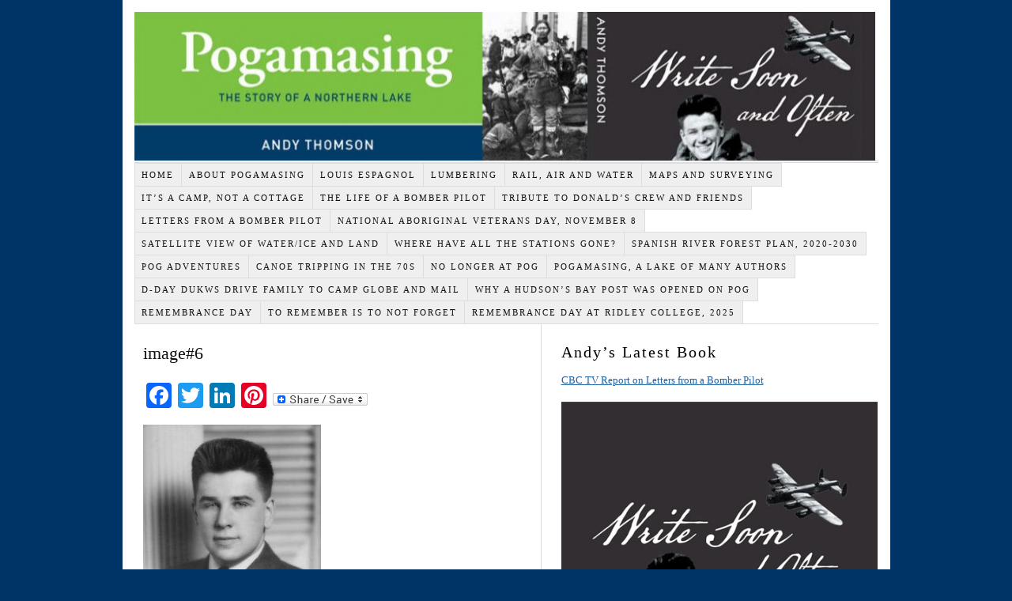

--- FILE ---
content_type: text/html; charset=UTF-8
request_url: https://andythomsonbooks.ca/two-uncles-two-heroes/image6-2/
body_size: 13219
content:
<!DOCTYPE html PUBLIC "-//W3C//DTD XHTML 1.0 Strict//EN" "http://www.w3.org/TR/xhtml1/DTD/xhtml1-strict.dtd">
<html xmlns="http://www.w3.org/1999/xhtml" lang="en-CA">
<head profile="http://gmpg.org/xfn/11">
<meta http-equiv="Content-Type" content="text/html; charset=UTF-8" />
<title>image#6 - Life of a Bomber Pilot — Life of a Bomber Pilot</title>
<meta name="robots" content="noodp, noydir" />
<meta name="description" content="" />
<link rel="stylesheet" href="https://andythomsonbooks.ca/wp-content/themes/thesis_189_v2/custom/layout.css" type="text/css" media="screen, projection" />
<!--[if lte IE 8]><link rel="stylesheet" href="https://andythomsonbooks.ca/wp-content/themes/thesis_189_v2/lib/css/ie.css" type="text/css" media="screen, projection" /><![endif]-->
<link rel="stylesheet" href="https://andythomsonbooks.ca/wp-content/themes/thesis_189_v2/custom/custom.css" type="text/css" media="screen, projection" />
<link rel="canonical" href="https://andythomsonbooks.ca/two-uncles-two-heroes/image6-2/" />
<link rel="alternate" type="application/rss+xml" title="Life of a Bomber Pilot RSS Feed" href="https://andythomsonbooks.ca/feed/" />
<link rel="pingback" href="https://andythomsonbooks.ca/xmlrpc.php" />
<link rel="EditURI" type="application/rsd+xml" title="RSD" href="https://andythomsonbooks.ca/xmlrpc.php?rsd" />
<meta name="msvalidate.01" content="F53699CA71918B58408B9547BC3CEE4B" />
<meta name="google-site-verification" content="5k6KkTxSlWrHmWxe8iSPuHA925LbBCtMNN0dodawGdc" />
<meta name='robots' content='index, follow, max-image-preview:large, max-snippet:-1, max-video-preview:-1' />
	<style>img:is([sizes="auto" i], [sizes^="auto," i]) { contain-intrinsic-size: 3000px 1500px }</style>
	
	<!-- This site is optimized with the Yoast SEO plugin v26.7 - https://yoast.com/wordpress/plugins/seo/ -->
	<link rel="canonical" href="https://andythomsonbooks.ca/two-uncles-two-heroes/image6-2/" />
	<meta property="og:locale" content="en_US" />
	<meta property="og:type" content="article" />
	<meta property="og:title" content="image#6 - Life of a Bomber Pilot" />
	<meta property="og:url" content="https://andythomsonbooks.ca/two-uncles-two-heroes/image6-2/" />
	<meta property="og:site_name" content="Life of a Bomber Pilot" />
	<meta property="og:image" content="https://andythomsonbooks.ca/two-uncles-two-heroes/image6-2" />
	<meta property="og:image:width" content="2092" />
	<meta property="og:image:height" content="2791" />
	<meta property="og:image:type" content="image/jpeg" />
	<meta name="twitter:card" content="summary_large_image" />
	<script type="application/ld+json" class="yoast-schema-graph">{"@context":"https://schema.org","@graph":[{"@type":"WebPage","@id":"https://andythomsonbooks.ca/two-uncles-two-heroes/image6-2/","url":"https://andythomsonbooks.ca/two-uncles-two-heroes/image6-2/","name":"image#6 - Life of a Bomber Pilot","isPartOf":{"@id":"https://andythomsonbooks.ca/#website"},"primaryImageOfPage":{"@id":"https://andythomsonbooks.ca/two-uncles-two-heroes/image6-2/#primaryimage"},"image":{"@id":"https://andythomsonbooks.ca/two-uncles-two-heroes/image6-2/#primaryimage"},"thumbnailUrl":"https://andythomsonbooks.ca/wp-content/uploads/2019/05/image6-1.jpg","datePublished":"2019-05-18T16:58:02+00:00","breadcrumb":{"@id":"https://andythomsonbooks.ca/two-uncles-two-heroes/image6-2/#breadcrumb"},"inLanguage":"en-CA","potentialAction":[{"@type":"ReadAction","target":["https://andythomsonbooks.ca/two-uncles-two-heroes/image6-2/"]}]},{"@type":"ImageObject","inLanguage":"en-CA","@id":"https://andythomsonbooks.ca/two-uncles-two-heroes/image6-2/#primaryimage","url":"https://andythomsonbooks.ca/wp-content/uploads/2019/05/image6-1.jpg","contentUrl":"https://andythomsonbooks.ca/wp-content/uploads/2019/05/image6-1.jpg","width":2092,"height":2791},{"@type":"BreadcrumbList","@id":"https://andythomsonbooks.ca/two-uncles-two-heroes/image6-2/#breadcrumb","itemListElement":[{"@type":"ListItem","position":1,"name":"Home","item":"https://andythomsonbooks.ca/"},{"@type":"ListItem","position":2,"name":"Two Uncles: Two Heroes","item":"https://andythomsonbooks.ca/two-uncles-two-heroes/"},{"@type":"ListItem","position":3,"name":"image#6"}]},{"@type":"WebSite","@id":"https://andythomsonbooks.ca/#website","url":"https://andythomsonbooks.ca/","name":"Life of a Bomber Pilot","description":"WW II Lancaster Pilot","potentialAction":[{"@type":"SearchAction","target":{"@type":"EntryPoint","urlTemplate":"https://andythomsonbooks.ca/?s={search_term_string}"},"query-input":{"@type":"PropertyValueSpecification","valueRequired":true,"valueName":"search_term_string"}}],"inLanguage":"en-CA"}]}</script>
	<!-- / Yoast SEO plugin. -->


<link rel='dns-prefetch' href='//static.addtoany.com' />
<link rel="alternate" type="application/rss+xml" title="Life of a Bomber Pilot &raquo; image#6 Comments Feed" href="https://andythomsonbooks.ca/two-uncles-two-heroes/image6-2/feed/" />
<script type="text/javascript">
/* <![CDATA[ */
window._wpemojiSettings = {"baseUrl":"https:\/\/s.w.org\/images\/core\/emoji\/16.0.1\/72x72\/","ext":".png","svgUrl":"https:\/\/s.w.org\/images\/core\/emoji\/16.0.1\/svg\/","svgExt":".svg","source":{"concatemoji":"https:\/\/andythomsonbooks.ca\/wp-includes\/js\/wp-emoji-release.min.js?ver=6.8.3"}};
/*! This file is auto-generated */
!function(s,n){var o,i,e;function c(e){try{var t={supportTests:e,timestamp:(new Date).valueOf()};sessionStorage.setItem(o,JSON.stringify(t))}catch(e){}}function p(e,t,n){e.clearRect(0,0,e.canvas.width,e.canvas.height),e.fillText(t,0,0);var t=new Uint32Array(e.getImageData(0,0,e.canvas.width,e.canvas.height).data),a=(e.clearRect(0,0,e.canvas.width,e.canvas.height),e.fillText(n,0,0),new Uint32Array(e.getImageData(0,0,e.canvas.width,e.canvas.height).data));return t.every(function(e,t){return e===a[t]})}function u(e,t){e.clearRect(0,0,e.canvas.width,e.canvas.height),e.fillText(t,0,0);for(var n=e.getImageData(16,16,1,1),a=0;a<n.data.length;a++)if(0!==n.data[a])return!1;return!0}function f(e,t,n,a){switch(t){case"flag":return n(e,"\ud83c\udff3\ufe0f\u200d\u26a7\ufe0f","\ud83c\udff3\ufe0f\u200b\u26a7\ufe0f")?!1:!n(e,"\ud83c\udde8\ud83c\uddf6","\ud83c\udde8\u200b\ud83c\uddf6")&&!n(e,"\ud83c\udff4\udb40\udc67\udb40\udc62\udb40\udc65\udb40\udc6e\udb40\udc67\udb40\udc7f","\ud83c\udff4\u200b\udb40\udc67\u200b\udb40\udc62\u200b\udb40\udc65\u200b\udb40\udc6e\u200b\udb40\udc67\u200b\udb40\udc7f");case"emoji":return!a(e,"\ud83e\udedf")}return!1}function g(e,t,n,a){var r="undefined"!=typeof WorkerGlobalScope&&self instanceof WorkerGlobalScope?new OffscreenCanvas(300,150):s.createElement("canvas"),o=r.getContext("2d",{willReadFrequently:!0}),i=(o.textBaseline="top",o.font="600 32px Arial",{});return e.forEach(function(e){i[e]=t(o,e,n,a)}),i}function t(e){var t=s.createElement("script");t.src=e,t.defer=!0,s.head.appendChild(t)}"undefined"!=typeof Promise&&(o="wpEmojiSettingsSupports",i=["flag","emoji"],n.supports={everything:!0,everythingExceptFlag:!0},e=new Promise(function(e){s.addEventListener("DOMContentLoaded",e,{once:!0})}),new Promise(function(t){var n=function(){try{var e=JSON.parse(sessionStorage.getItem(o));if("object"==typeof e&&"number"==typeof e.timestamp&&(new Date).valueOf()<e.timestamp+604800&&"object"==typeof e.supportTests)return e.supportTests}catch(e){}return null}();if(!n){if("undefined"!=typeof Worker&&"undefined"!=typeof OffscreenCanvas&&"undefined"!=typeof URL&&URL.createObjectURL&&"undefined"!=typeof Blob)try{var e="postMessage("+g.toString()+"("+[JSON.stringify(i),f.toString(),p.toString(),u.toString()].join(",")+"));",a=new Blob([e],{type:"text/javascript"}),r=new Worker(URL.createObjectURL(a),{name:"wpTestEmojiSupports"});return void(r.onmessage=function(e){c(n=e.data),r.terminate(),t(n)})}catch(e){}c(n=g(i,f,p,u))}t(n)}).then(function(e){for(var t in e)n.supports[t]=e[t],n.supports.everything=n.supports.everything&&n.supports[t],"flag"!==t&&(n.supports.everythingExceptFlag=n.supports.everythingExceptFlag&&n.supports[t]);n.supports.everythingExceptFlag=n.supports.everythingExceptFlag&&!n.supports.flag,n.DOMReady=!1,n.readyCallback=function(){n.DOMReady=!0}}).then(function(){return e}).then(function(){var e;n.supports.everything||(n.readyCallback(),(e=n.source||{}).concatemoji?t(e.concatemoji):e.wpemoji&&e.twemoji&&(t(e.twemoji),t(e.wpemoji)))}))}((window,document),window._wpemojiSettings);
/* ]]> */
</script>
<style id='wp-emoji-styles-inline-css' type='text/css'>

	img.wp-smiley, img.emoji {
		display: inline !important;
		border: none !important;
		box-shadow: none !important;
		height: 1em !important;
		width: 1em !important;
		margin: 0 0.07em !important;
		vertical-align: -0.1em !important;
		background: none !important;
		padding: 0 !important;
	}
</style>
<link rel='stylesheet' id='wp-block-library-css' href='https://andythomsonbooks.ca/wp-includes/css/dist/block-library/style.min.css?ver=6.8.3' type='text/css' media='all' />
<style id='classic-theme-styles-inline-css' type='text/css'>
/*! This file is auto-generated */
.wp-block-button__link{color:#fff;background-color:#32373c;border-radius:9999px;box-shadow:none;text-decoration:none;padding:calc(.667em + 2px) calc(1.333em + 2px);font-size:1.125em}.wp-block-file__button{background:#32373c;color:#fff;text-decoration:none}
</style>
<style id='global-styles-inline-css' type='text/css'>
:root{--wp--preset--aspect-ratio--square: 1;--wp--preset--aspect-ratio--4-3: 4/3;--wp--preset--aspect-ratio--3-4: 3/4;--wp--preset--aspect-ratio--3-2: 3/2;--wp--preset--aspect-ratio--2-3: 2/3;--wp--preset--aspect-ratio--16-9: 16/9;--wp--preset--aspect-ratio--9-16: 9/16;--wp--preset--color--black: #000000;--wp--preset--color--cyan-bluish-gray: #abb8c3;--wp--preset--color--white: #ffffff;--wp--preset--color--pale-pink: #f78da7;--wp--preset--color--vivid-red: #cf2e2e;--wp--preset--color--luminous-vivid-orange: #ff6900;--wp--preset--color--luminous-vivid-amber: #fcb900;--wp--preset--color--light-green-cyan: #7bdcb5;--wp--preset--color--vivid-green-cyan: #00d084;--wp--preset--color--pale-cyan-blue: #8ed1fc;--wp--preset--color--vivid-cyan-blue: #0693e3;--wp--preset--color--vivid-purple: #9b51e0;--wp--preset--gradient--vivid-cyan-blue-to-vivid-purple: linear-gradient(135deg,rgba(6,147,227,1) 0%,rgb(155,81,224) 100%);--wp--preset--gradient--light-green-cyan-to-vivid-green-cyan: linear-gradient(135deg,rgb(122,220,180) 0%,rgb(0,208,130) 100%);--wp--preset--gradient--luminous-vivid-amber-to-luminous-vivid-orange: linear-gradient(135deg,rgba(252,185,0,1) 0%,rgba(255,105,0,1) 100%);--wp--preset--gradient--luminous-vivid-orange-to-vivid-red: linear-gradient(135deg,rgba(255,105,0,1) 0%,rgb(207,46,46) 100%);--wp--preset--gradient--very-light-gray-to-cyan-bluish-gray: linear-gradient(135deg,rgb(238,238,238) 0%,rgb(169,184,195) 100%);--wp--preset--gradient--cool-to-warm-spectrum: linear-gradient(135deg,rgb(74,234,220) 0%,rgb(151,120,209) 20%,rgb(207,42,186) 40%,rgb(238,44,130) 60%,rgb(251,105,98) 80%,rgb(254,248,76) 100%);--wp--preset--gradient--blush-light-purple: linear-gradient(135deg,rgb(255,206,236) 0%,rgb(152,150,240) 100%);--wp--preset--gradient--blush-bordeaux: linear-gradient(135deg,rgb(254,205,165) 0%,rgb(254,45,45) 50%,rgb(107,0,62) 100%);--wp--preset--gradient--luminous-dusk: linear-gradient(135deg,rgb(255,203,112) 0%,rgb(199,81,192) 50%,rgb(65,88,208) 100%);--wp--preset--gradient--pale-ocean: linear-gradient(135deg,rgb(255,245,203) 0%,rgb(182,227,212) 50%,rgb(51,167,181) 100%);--wp--preset--gradient--electric-grass: linear-gradient(135deg,rgb(202,248,128) 0%,rgb(113,206,126) 100%);--wp--preset--gradient--midnight: linear-gradient(135deg,rgb(2,3,129) 0%,rgb(40,116,252) 100%);--wp--preset--font-size--small: 13px;--wp--preset--font-size--medium: 20px;--wp--preset--font-size--large: 36px;--wp--preset--font-size--x-large: 42px;--wp--preset--spacing--20: 0.44rem;--wp--preset--spacing--30: 0.67rem;--wp--preset--spacing--40: 1rem;--wp--preset--spacing--50: 1.5rem;--wp--preset--spacing--60: 2.25rem;--wp--preset--spacing--70: 3.38rem;--wp--preset--spacing--80: 5.06rem;--wp--preset--shadow--natural: 6px 6px 9px rgba(0, 0, 0, 0.2);--wp--preset--shadow--deep: 12px 12px 50px rgba(0, 0, 0, 0.4);--wp--preset--shadow--sharp: 6px 6px 0px rgba(0, 0, 0, 0.2);--wp--preset--shadow--outlined: 6px 6px 0px -3px rgba(255, 255, 255, 1), 6px 6px rgba(0, 0, 0, 1);--wp--preset--shadow--crisp: 6px 6px 0px rgba(0, 0, 0, 1);}:where(.is-layout-flex){gap: 0.5em;}:where(.is-layout-grid){gap: 0.5em;}body .is-layout-flex{display: flex;}.is-layout-flex{flex-wrap: wrap;align-items: center;}.is-layout-flex > :is(*, div){margin: 0;}body .is-layout-grid{display: grid;}.is-layout-grid > :is(*, div){margin: 0;}:where(.wp-block-columns.is-layout-flex){gap: 2em;}:where(.wp-block-columns.is-layout-grid){gap: 2em;}:where(.wp-block-post-template.is-layout-flex){gap: 1.25em;}:where(.wp-block-post-template.is-layout-grid){gap: 1.25em;}.has-black-color{color: var(--wp--preset--color--black) !important;}.has-cyan-bluish-gray-color{color: var(--wp--preset--color--cyan-bluish-gray) !important;}.has-white-color{color: var(--wp--preset--color--white) !important;}.has-pale-pink-color{color: var(--wp--preset--color--pale-pink) !important;}.has-vivid-red-color{color: var(--wp--preset--color--vivid-red) !important;}.has-luminous-vivid-orange-color{color: var(--wp--preset--color--luminous-vivid-orange) !important;}.has-luminous-vivid-amber-color{color: var(--wp--preset--color--luminous-vivid-amber) !important;}.has-light-green-cyan-color{color: var(--wp--preset--color--light-green-cyan) !important;}.has-vivid-green-cyan-color{color: var(--wp--preset--color--vivid-green-cyan) !important;}.has-pale-cyan-blue-color{color: var(--wp--preset--color--pale-cyan-blue) !important;}.has-vivid-cyan-blue-color{color: var(--wp--preset--color--vivid-cyan-blue) !important;}.has-vivid-purple-color{color: var(--wp--preset--color--vivid-purple) !important;}.has-black-background-color{background-color: var(--wp--preset--color--black) !important;}.has-cyan-bluish-gray-background-color{background-color: var(--wp--preset--color--cyan-bluish-gray) !important;}.has-white-background-color{background-color: var(--wp--preset--color--white) !important;}.has-pale-pink-background-color{background-color: var(--wp--preset--color--pale-pink) !important;}.has-vivid-red-background-color{background-color: var(--wp--preset--color--vivid-red) !important;}.has-luminous-vivid-orange-background-color{background-color: var(--wp--preset--color--luminous-vivid-orange) !important;}.has-luminous-vivid-amber-background-color{background-color: var(--wp--preset--color--luminous-vivid-amber) !important;}.has-light-green-cyan-background-color{background-color: var(--wp--preset--color--light-green-cyan) !important;}.has-vivid-green-cyan-background-color{background-color: var(--wp--preset--color--vivid-green-cyan) !important;}.has-pale-cyan-blue-background-color{background-color: var(--wp--preset--color--pale-cyan-blue) !important;}.has-vivid-cyan-blue-background-color{background-color: var(--wp--preset--color--vivid-cyan-blue) !important;}.has-vivid-purple-background-color{background-color: var(--wp--preset--color--vivid-purple) !important;}.has-black-border-color{border-color: var(--wp--preset--color--black) !important;}.has-cyan-bluish-gray-border-color{border-color: var(--wp--preset--color--cyan-bluish-gray) !important;}.has-white-border-color{border-color: var(--wp--preset--color--white) !important;}.has-pale-pink-border-color{border-color: var(--wp--preset--color--pale-pink) !important;}.has-vivid-red-border-color{border-color: var(--wp--preset--color--vivid-red) !important;}.has-luminous-vivid-orange-border-color{border-color: var(--wp--preset--color--luminous-vivid-orange) !important;}.has-luminous-vivid-amber-border-color{border-color: var(--wp--preset--color--luminous-vivid-amber) !important;}.has-light-green-cyan-border-color{border-color: var(--wp--preset--color--light-green-cyan) !important;}.has-vivid-green-cyan-border-color{border-color: var(--wp--preset--color--vivid-green-cyan) !important;}.has-pale-cyan-blue-border-color{border-color: var(--wp--preset--color--pale-cyan-blue) !important;}.has-vivid-cyan-blue-border-color{border-color: var(--wp--preset--color--vivid-cyan-blue) !important;}.has-vivid-purple-border-color{border-color: var(--wp--preset--color--vivid-purple) !important;}.has-vivid-cyan-blue-to-vivid-purple-gradient-background{background: var(--wp--preset--gradient--vivid-cyan-blue-to-vivid-purple) !important;}.has-light-green-cyan-to-vivid-green-cyan-gradient-background{background: var(--wp--preset--gradient--light-green-cyan-to-vivid-green-cyan) !important;}.has-luminous-vivid-amber-to-luminous-vivid-orange-gradient-background{background: var(--wp--preset--gradient--luminous-vivid-amber-to-luminous-vivid-orange) !important;}.has-luminous-vivid-orange-to-vivid-red-gradient-background{background: var(--wp--preset--gradient--luminous-vivid-orange-to-vivid-red) !important;}.has-very-light-gray-to-cyan-bluish-gray-gradient-background{background: var(--wp--preset--gradient--very-light-gray-to-cyan-bluish-gray) !important;}.has-cool-to-warm-spectrum-gradient-background{background: var(--wp--preset--gradient--cool-to-warm-spectrum) !important;}.has-blush-light-purple-gradient-background{background: var(--wp--preset--gradient--blush-light-purple) !important;}.has-blush-bordeaux-gradient-background{background: var(--wp--preset--gradient--blush-bordeaux) !important;}.has-luminous-dusk-gradient-background{background: var(--wp--preset--gradient--luminous-dusk) !important;}.has-pale-ocean-gradient-background{background: var(--wp--preset--gradient--pale-ocean) !important;}.has-electric-grass-gradient-background{background: var(--wp--preset--gradient--electric-grass) !important;}.has-midnight-gradient-background{background: var(--wp--preset--gradient--midnight) !important;}.has-small-font-size{font-size: var(--wp--preset--font-size--small) !important;}.has-medium-font-size{font-size: var(--wp--preset--font-size--medium) !important;}.has-large-font-size{font-size: var(--wp--preset--font-size--large) !important;}.has-x-large-font-size{font-size: var(--wp--preset--font-size--x-large) !important;}
:where(.wp-block-post-template.is-layout-flex){gap: 1.25em;}:where(.wp-block-post-template.is-layout-grid){gap: 1.25em;}
:where(.wp-block-columns.is-layout-flex){gap: 2em;}:where(.wp-block-columns.is-layout-grid){gap: 2em;}
:root :where(.wp-block-pullquote){font-size: 1.5em;line-height: 1.6;}
</style>
<link rel='stylesheet' id='addtoany-css' href='https://andythomsonbooks.ca/wp-content/plugins/add-to-any/addtoany.min.css?ver=1.16' type='text/css' media='all' />
<script type="text/javascript" id="addtoany-core-js-before">
/* <![CDATA[ */
window.a2a_config=window.a2a_config||{};a2a_config.callbacks=[];a2a_config.overlays=[];a2a_config.templates={};a2a_localize = {
	Share: "Share",
	Save: "Save",
	Subscribe: "Subscribe",
	Email: "Email",
	Bookmark: "Bookmark",
	ShowAll: "Show All",
	ShowLess: "Show less",
	FindServices: "Find service(s)",
	FindAnyServiceToAddTo: "Instantly find any service to add to",
	PoweredBy: "Powered by",
	ShareViaEmail: "Share via email",
	SubscribeViaEmail: "Subscribe via email",
	BookmarkInYourBrowser: "Bookmark in your browser",
	BookmarkInstructions: "Press Ctrl+D or \u2318+D to bookmark this page",
	AddToYourFavorites: "Add to your favourites",
	SendFromWebOrProgram: "Send from any email address or email program",
	EmailProgram: "Email program",
	More: "More&#8230;",
	ThanksForSharing: "Thanks for sharing!",
	ThanksForFollowing: "Thanks for following!"
};
/* ]]> */
</script>
<script type="text/javascript" defer src="https://static.addtoany.com/menu/page.js" id="addtoany-core-js"></script>
<script type="text/javascript" src="https://andythomsonbooks.ca/wp-includes/js/jquery/jquery.min.js?ver=3.7.1" id="jquery-core-js"></script>
<script type="text/javascript" src="https://andythomsonbooks.ca/wp-includes/js/jquery/jquery-migrate.min.js?ver=3.4.1" id="jquery-migrate-js"></script>
<script type="text/javascript" defer src="https://andythomsonbooks.ca/wp-content/plugins/add-to-any/addtoany.min.js?ver=1.1" id="addtoany-jquery-js"></script>
<link rel="https://api.w.org/" href="https://andythomsonbooks.ca/wp-json/" /><link rel="alternate" title="JSON" type="application/json" href="https://andythomsonbooks.ca/wp-json/wp/v2/media/3052" /><link rel="alternate" title="oEmbed (JSON)" type="application/json+oembed" href="https://andythomsonbooks.ca/wp-json/oembed/1.0/embed?url=https%3A%2F%2Fandythomsonbooks.ca%2Ftwo-uncles-two-heroes%2Fimage6-2%2F" />
<link rel="alternate" title="oEmbed (XML)" type="text/xml+oembed" href="https://andythomsonbooks.ca/wp-json/oembed/1.0/embed?url=https%3A%2F%2Fandythomsonbooks.ca%2Ftwo-uncles-two-heroes%2Fimage6-2%2F&#038;format=xml" />
<style data-context="foundation-flickity-css">/*! Flickity v2.0.2
http://flickity.metafizzy.co
---------------------------------------------- */.flickity-enabled{position:relative}.flickity-enabled:focus{outline:0}.flickity-viewport{overflow:hidden;position:relative;height:100%}.flickity-slider{position:absolute;width:100%;height:100%}.flickity-enabled.is-draggable{-webkit-tap-highlight-color:transparent;tap-highlight-color:transparent;-webkit-user-select:none;-moz-user-select:none;-ms-user-select:none;user-select:none}.flickity-enabled.is-draggable .flickity-viewport{cursor:move;cursor:-webkit-grab;cursor:grab}.flickity-enabled.is-draggable .flickity-viewport.is-pointer-down{cursor:-webkit-grabbing;cursor:grabbing}.flickity-prev-next-button{position:absolute;top:50%;width:44px;height:44px;border:none;border-radius:50%;background:#fff;background:hsla(0,0%,100%,.75);cursor:pointer;-webkit-transform:translateY(-50%);transform:translateY(-50%)}.flickity-prev-next-button:hover{background:#fff}.flickity-prev-next-button:focus{outline:0;box-shadow:0 0 0 5px #09f}.flickity-prev-next-button:active{opacity:.6}.flickity-prev-next-button.previous{left:10px}.flickity-prev-next-button.next{right:10px}.flickity-rtl .flickity-prev-next-button.previous{left:auto;right:10px}.flickity-rtl .flickity-prev-next-button.next{right:auto;left:10px}.flickity-prev-next-button:disabled{opacity:.3;cursor:auto}.flickity-prev-next-button svg{position:absolute;left:20%;top:20%;width:60%;height:60%}.flickity-prev-next-button .arrow{fill:#333}.flickity-page-dots{position:absolute;width:100%;bottom:-25px;padding:0;margin:0;list-style:none;text-align:center;line-height:1}.flickity-rtl .flickity-page-dots{direction:rtl}.flickity-page-dots .dot{display:inline-block;width:10px;height:10px;margin:0 8px;background:#333;border-radius:50%;opacity:.25;cursor:pointer}.flickity-page-dots .dot.is-selected{opacity:1}</style><style data-context="foundation-slideout-css">.slideout-menu{position:fixed;left:0;top:0;bottom:0;right:auto;z-index:0;width:256px;overflow-y:auto;-webkit-overflow-scrolling:touch;display:none}.slideout-menu.pushit-right{left:auto;right:0}.slideout-panel{position:relative;z-index:1;will-change:transform}.slideout-open,.slideout-open .slideout-panel,.slideout-open body{overflow:hidden}.slideout-open .slideout-menu{display:block}.pushit{display:none}</style><link rel="icon" href="https://andythomsonbooks.ca/wp-content/uploads/2022/12/cropped-dcp-43-rev-copy-32x32.jpg" sizes="32x32" />
<link rel="icon" href="https://andythomsonbooks.ca/wp-content/uploads/2022/12/cropped-dcp-43-rev-copy-192x192.jpg" sizes="192x192" />
<link rel="apple-touch-icon" href="https://andythomsonbooks.ca/wp-content/uploads/2022/12/cropped-dcp-43-rev-copy-180x180.jpg" />
<meta name="msapplication-TileImage" content="https://andythomsonbooks.ca/wp-content/uploads/2022/12/cropped-dcp-43-rev-copy-270x270.jpg" />
<style>.ios7.web-app-mode.has-fixed header{ background-color: rgba(45,53,63,.88);}</style></head>
<body class="custom image6-2">
<div id="container">
<div id="page">
	<div id="header">
		<p id="logo"><a href="https://andythomsonbooks.ca">Life of a Bomber Pilot</a></p>
	</div>
<div class="menu-menu-container"><ul id="menu-menu" class="menu"><li id="menu-item-1676" class="menu-item menu-item-type-post_type menu-item-object-page menu-item-home menu-item-has-children menu-item-1676"><a href="https://andythomsonbooks.ca/">Home</a>
<ul class="sub-menu">
	<li id="menu-item-1682" class="menu-item menu-item-type-post_type menu-item-object-page menu-item-1682"><a href="https://andythomsonbooks.ca/whats-new/">What’s New</a></li>
	<li id="menu-item-1679" class="menu-item menu-item-type-post_type menu-item-object-page menu-item-1679"><a href="https://andythomsonbooks.ca/contact/">Contact</a></li>
	<li id="menu-item-1680" class="menu-item menu-item-type-post_type menu-item-object-page menu-item-1680"><a href="https://andythomsonbooks.ca/how-to-obtain-book/">How to Obtain Books</a></li>
	<li id="menu-item-1683" class="menu-item menu-item-type-post_type menu-item-object-page menu-item-1683"><a href="https://andythomsonbooks.ca/order-form/">Order Form</a></li>
</ul>
</li>
<li id="menu-item-1687" class="menu-item menu-item-type-post_type menu-item-object-page menu-item-has-children menu-item-1687"><a href="https://andythomsonbooks.ca/about-the-book-pogamasing-stories-of-a-northern-lake/">About Pogamasing</a>
<ul class="sub-menu">
	<li id="menu-item-2078" class="menu-item menu-item-type-post_type menu-item-object-post menu-item-2078"><a href="https://andythomsonbooks.ca/origin-of-names-in-the-pogamasing-area/">The Origin of Place Names in the Pogamasing Area</a></li>
	<li id="menu-item-1684" class="menu-item menu-item-type-post_type menu-item-object-page menu-item-1684"><a href="https://andythomsonbooks.ca/readers-responses/">Book Reviews</a></li>
	<li id="menu-item-2289" class="menu-item menu-item-type-post_type menu-item-object-post menu-item-2289"><a href="https://andythomsonbooks.ca/wilderness-canoe-symposium-presentation-on-pogamasing/">Wilderness Canoe Symposium</a></li>
</ul>
</li>
<li id="menu-item-2071" class="menu-item menu-item-type-post_type menu-item-object-post menu-item-has-children menu-item-2071"><a href="https://andythomsonbooks.ca/louis-espagnol/">Louis Espagnol</a>
<ul class="sub-menu">
	<li id="menu-item-2067" class="menu-item menu-item-type-post_type menu-item-object-post menu-item-2067"><a href="https://andythomsonbooks.ca/how-the-spanish-river-got-its-name/">How the Spanish River Got Its Name</a></li>
	<li id="menu-item-2075" class="menu-item menu-item-type-post_type menu-item-object-post menu-item-2075"><a href="https://andythomsonbooks.ca/the-espagnolespaniel-photo-album/">The Espagnol/Espaniel Photo Album</a></li>
	<li id="menu-item-2111" class="menu-item menu-item-type-post_type menu-item-object-page menu-item-2111"><a href="https://andythomsonbooks.ca/why-a-fur-trading-post-was-opened-on-lake-pogamasing/">Why A Hudson’s Bay Post Was Opened on Pog</a></li>
	<li id="menu-item-2079" class="menu-item menu-item-type-post_type menu-item-object-post menu-item-2079"><a href="https://andythomsonbooks.ca/the-role-of-the-espaniels-in-the-making-of-grey-owl/">The Role of the Espaniels in the Making of Grey Owl</a></li>
	<li id="menu-item-3403" class="menu-item menu-item-type-post_type menu-item-object-page menu-item-3403"><a href="https://andythomsonbooks.ca/were-there-one-or-two-espagnols-in-northern-ontario/">Were There One or Two Espagnols in Northern Ontario?</a></li>
</ul>
</li>
<li id="menu-item-2095" class="menu-item menu-item-type-post_type menu-item-object-page menu-item-has-children menu-item-2095"><a href="https://andythomsonbooks.ca/lumbering-in-the-pog-area/">Lumbering</a>
<ul class="sub-menu">
	<li id="menu-item-1686" class="menu-item menu-item-type-post_type menu-item-object-page menu-item-1686"><a href="https://andythomsonbooks.ca/videos/">Video on Lumbering in the 1930&#8217;s</a></li>
	<li id="menu-item-2081" class="menu-item menu-item-type-post_type menu-item-object-post menu-item-2081"><a href="https://andythomsonbooks.ca/w-b-bill-plaunt/">W. B. (Bill) Plaunt</a></li>
	<li id="menu-item-2084" class="menu-item menu-item-type-post_type menu-item-object-post menu-item-2084"><a href="https://andythomsonbooks.ca/wye-from-lumber-village-to-ghost-town/">Wye, From Lumber Village to Ghost Town</a></li>
	<li id="menu-item-1685" class="menu-item menu-item-type-post_type menu-item-object-page menu-item-1685"><a href="https://andythomsonbooks.ca/contributed-photos/">Wye/Sheahan Family Stories</a></li>
	<li id="menu-item-2409" class="menu-item menu-item-type-post_type menu-item-object-page menu-item-2409"><a href="https://andythomsonbooks.ca/a-pow-pulp-camp/">A Pulp Camp for German POW’s</a></li>
	<li id="menu-item-2072" class="menu-item menu-item-type-post_type menu-item-object-post menu-item-2072"><a href="https://andythomsonbooks.ca/old-growth-pines-in-the-pogamasing-forest/">Old Growth Pines in the Pogamasing Forest</a></li>
</ul>
</li>
<li id="menu-item-1677" class="menu-item menu-item-type-post_type menu-item-object-page menu-item-has-children menu-item-1677"><a href="https://andythomsonbooks.ca/blog/">Rail, Air and Water</a>
<ul class="sub-menu">
	<li id="menu-item-2074" class="menu-item menu-item-type-post_type menu-item-object-post menu-item-2074"><a href="https://andythomsonbooks.ca/the-cpr-and-pogamasing-from-steam-engines-to-the-budd-car/">The CPR and Pogamasing: from Steam Engines to the Budd Car</a></li>
	<li id="menu-item-3158" class="menu-item menu-item-type-post_type menu-item-object-post menu-item-3158"><a href="https://andythomsonbooks.ca/spanish-river-railway-bridges-1884-and-2019/">Spanish River Railway Bridges: 1884 and 2019</a></li>
	<li id="menu-item-2109" class="menu-item menu-item-type-post_type menu-item-object-page menu-item-2109"><a href="https://andythomsonbooks.ca/pogamasing-involved-in-air-mail-history/">How Lake Pogamasing Became Involved in Air Mail History</a></li>
	<li id="menu-item-2060" class="menu-item menu-item-type-post_type menu-item-object-post menu-item-2060"><a href="https://andythomsonbooks.ca/canoeing-into-the-past/">Canoeing into the Past</a></li>
</ul>
</li>
<li id="menu-item-3211" class="menu-item menu-item-type-post_type menu-item-object-post menu-item-has-children menu-item-3211"><a href="https://andythomsonbooks.ca/maps-and-surveying/">Maps and Surveying</a>
<ul class="sub-menu">
	<li id="menu-item-2913" class="menu-item menu-item-type-post_type menu-item-object-post menu-item-2913"><a href="https://andythomsonbooks.ca/the-history-of-pogamasing-in-10-maps/">The History of Pogamasing in Ten Maps</a></li>
	<li id="menu-item-2073" class="menu-item menu-item-type-post_type menu-item-object-post menu-item-2073"><a href="https://andythomsonbooks.ca/old-maps-from-the-north-shore-to-lake-pogamasing/">Old Maps: From the North Shore to Lake Pogamasing</a></li>
	<li id="menu-item-2066" class="menu-item menu-item-type-post_type menu-item-object-post menu-item-2066"><a href="https://andythomsonbooks.ca/how-researching-a-lakes-history-changed-my-view-of-surveying/">How Researching a Lake’s History Changed my View of Surveying</a></li>
	<li id="menu-item-2080" class="menu-item menu-item-type-post_type menu-item-object-post menu-item-2080"><a href="https://andythomsonbooks.ca/the-surveyor-the-unsung-hero/">The Surveyor: The Unsung Hero of the North</a></li>
</ul>
</li>
<li id="menu-item-2069" class="menu-item menu-item-type-post_type menu-item-object-post menu-item-has-children menu-item-2069"><a href="https://andythomsonbooks.ca/its-a-camp-not-a-cottage/">It’s a Camp, Not a Cottage</a>
<ul class="sub-menu">
	<li id="menu-item-2077" class="menu-item menu-item-type-post_type menu-item-object-post menu-item-2077"><a href="https://andythomsonbooks.ca/the-importance-of-lake-trout-to-pogamasing/">The Importance of Lake Trout to Pogamasing</a></li>
	<li id="menu-item-2082" class="menu-item menu-item-type-post_type menu-item-object-post menu-item-2082"><a href="https://andythomsonbooks.ca/why-some-ducks-dont-fly-into-pog/">Why Some Ducks Don’t Fly into Pog</a></li>
	<li id="menu-item-2063" class="menu-item menu-item-type-post_type menu-item-object-post menu-item-2063"><a href="https://andythomsonbooks.ca/a-beautiful-thanksgiving-week/">A Beautiful Thanksgiving Week</a></li>
	<li id="menu-item-2083" class="menu-item menu-item-type-post_type menu-item-object-post menu-item-2083"><a href="https://andythomsonbooks.ca/finally-some-decent-winter-time/">Winter in April</a></li>
	<li id="menu-item-2688" class="menu-item menu-item-type-post_type menu-item-object-page menu-item-2688"><a href="https://andythomsonbooks.ca/victoria-holiday-week/">Victoria Holiday Week, 2018</a></li>
</ul>
</li>
<li id="menu-item-2127" class="menu-item menu-item-type-post_type menu-item-object-page menu-item-has-children menu-item-2127"><a href="https://andythomsonbooks.ca/write-soon-and-often-a-bomber-pilots-story-through-his-letters-home/">THE LIFE OF A BOMBER PILOT</a>
<ul class="sub-menu">
	<li id="menu-item-3241" class="menu-item menu-item-type-post_type menu-item-object-post menu-item-3241"><a href="https://andythomsonbooks.ca/letter-to-globe-and-mail-nov-13-2018/">Letter to Globe and Mail, Nov. 13, 2018</a></li>
	<li id="menu-item-2348" class="menu-item menu-item-type-post_type menu-item-object-page menu-item-2348"><a href="https://andythomsonbooks.ca/reviews-and-comments-of-write-soon-and-often/">Reviews and Comments of &#8216;Write Soon and Often&#8217;</a></li>
</ul>
</li>
<li id="menu-item-2454" class="menu-item menu-item-type-post_type menu-item-object-page menu-item-2454"><a href="https://andythomsonbooks.ca/tribute-to-donalds-crew-and-friends/">Tribute to Donald’s Crew and Friends</a></li>
<li id="menu-item-2549" class="menu-item menu-item-type-post_type menu-item-object-page menu-item-has-children menu-item-2549"><a href="https://andythomsonbooks.ca/letters-from-a-bomber-pilot/">Letters from a Bomber Pilot</a>
<ul class="sub-menu">
	<li id="menu-item-3280" class="menu-item menu-item-type-custom menu-item-object-custom menu-item-3280"><a href="https://www.cbc.ca/news/canada/sudbury/lancaster-bomber-pilot-letters-1.4398327">Preserving the Letters of a Young Pilot</a></li>
	<li id="menu-item-3047" class="menu-item menu-item-type-post_type menu-item-object-page menu-item-has-children menu-item-3047"><a href="https://andythomsonbooks.ca/two-uncles-two-heroes/">Two Uncles: Two Heroes</a>
	<ul class="sub-menu">
		<li id="menu-item-3201" class="menu-item menu-item-type-post_type menu-item-object-post menu-item-3201"><a href="https://andythomsonbooks.ca/remembering-two-uncles/">Remembering Two Uncles</a></li>
	</ul>
</li>
	<li id="menu-item-3266" class="menu-item menu-item-type-post_type menu-item-object-post menu-item-3266"><a href="https://andythomsonbooks.ca/a-week-to-remember/">A Week To Remember</a></li>
	<li id="menu-item-2564" class="menu-item menu-item-type-post_type menu-item-object-page menu-item-2564"><a href="https://andythomsonbooks.ca/videos-on-the-lancaster/">Videos on Bombers: Lancaster, Mosquito et al</a></li>
</ul>
</li>
<li id="menu-item-3172" class="menu-item menu-item-type-post_type menu-item-object-post menu-item-3172"><a href="https://andythomsonbooks.ca/national-aboriginal-veterans-day/">National Aboriginal Veterans Day, November 8</a></li>
<li id="menu-item-1850" class="menu-item menu-item-type-post_type menu-item-object-page menu-item-1850"><a href="https://andythomsonbooks.ca/when-will-the-ice-be-gone/">Satellite View of Water/Ice and Land</a></li>
<li id="menu-item-2753" class="menu-item menu-item-type-post_type menu-item-object-page menu-item-has-children menu-item-2753"><a href="https://andythomsonbooks.ca/2703-2/">Where Have All the Stations Gone?</a>
<ul class="sub-menu">
	<li id="menu-item-2845" class="menu-item menu-item-type-post_type menu-item-object-page menu-item-2845"><a href="https://andythomsonbooks.ca/thank-you-via-rail/">Thank You VIA RAIL</a></li>
</ul>
</li>
<li id="menu-item-3230" class="menu-item menu-item-type-post_type menu-item-object-page menu-item-3230"><a href="https://andythomsonbooks.ca/spanish-river-forest-plan-2020-2030/">Spanish River Forest Plan, 2020-2030</a></li>
<li id="menu-item-3339" class="menu-item menu-item-type-post_type menu-item-object-page menu-item-3339"><a href="https://andythomsonbooks.ca/pog-adventures/">Pog Adventures</a></li>
<li id="menu-item-3370" class="menu-item menu-item-type-post_type menu-item-object-page menu-item-3370"><a href="https://andythomsonbooks.ca/canoe-tripping-in-the-70s/">Canoe Tripping in the 70s</a></li>
<li id="menu-item-3432" class="menu-item menu-item-type-post_type menu-item-object-post menu-item-3432"><a href="https://andythomsonbooks.ca/places-no-longer-at-pog/">No Longer at Pog</a></li>
<li id="menu-item-3557" class="menu-item menu-item-type-post_type menu-item-object-post menu-item-3557"><a href="https://andythomsonbooks.ca/pogamasing-a-lake-of-many-authors/">Pogamasing, A Lake of Many Authors</a></li>
<li id="menu-item-3618" class="menu-item menu-item-type-post_type menu-item-object-post menu-item-3618"><a href="https://andythomsonbooks.ca/d-day-dukws-drive-family-to-camp/">D-Day DUKWs Drive Family to Camp   Globe and Mail</a></li>
<li id="menu-item-3711" class="menu-item menu-item-type-post_type menu-item-object-page menu-item-3711"><a href="https://andythomsonbooks.ca/why-a-fur-trading-post-was-opened-on-lake-pogamasing/">Why A Hudson&#8217;s Bay Post Was Opened on Pog</a></li>
<li id="menu-item-1979" class="menu-item menu-item-type-post_type menu-item-object-page menu-item-1979"><a href="https://andythomsonbooks.ca/remembrance-day-we-remember-our-uncle-donald/">Remembrance Day</a></li>
<li id="menu-item-3678" class="menu-item menu-item-type-post_type menu-item-object-page menu-item-3678"><a href="https://andythomsonbooks.ca/to-remember/">To Remember is to Not Forget</a></li>
<li id="menu-item-3712" class="menu-item menu-item-type-post_type menu-item-object-page menu-item-3712"><a href="https://andythomsonbooks.ca/remembrance-day-2025/">Remembrance Day at Ridley College, 2025</a></li>
</ul></div>
	<div id="content_box">
		<div id="content">

			<div class="post_box top" id="post-3052">
				<div class="headline_area">
					<h1>image#6</h1>
				</div>
				<div class="format_text">
<div class="addtoany_share_save_container addtoany_content addtoany_content_top"><div class="a2a_kit a2a_kit_size_32 addtoany_list" data-a2a-url="https://andythomsonbooks.ca/two-uncles-two-heroes/image6-2/" data-a2a-title="image#6"><a class="a2a_button_facebook" href="https://www.addtoany.com/add_to/facebook?linkurl=https%3A%2F%2Fandythomsonbooks.ca%2Ftwo-uncles-two-heroes%2Fimage6-2%2F&amp;linkname=image%236" title="Facebook" rel="nofollow noopener" target="_blank"></a><a class="a2a_button_twitter" href="https://www.addtoany.com/add_to/twitter?linkurl=https%3A%2F%2Fandythomsonbooks.ca%2Ftwo-uncles-two-heroes%2Fimage6-2%2F&amp;linkname=image%236" title="Twitter" rel="nofollow noopener" target="_blank"></a><a class="a2a_button_linkedin" href="https://www.addtoany.com/add_to/linkedin?linkurl=https%3A%2F%2Fandythomsonbooks.ca%2Ftwo-uncles-two-heroes%2Fimage6-2%2F&amp;linkname=image%236" title="LinkedIn" rel="nofollow noopener" target="_blank"></a><a class="a2a_button_pinterest" href="https://www.addtoany.com/add_to/pinterest?linkurl=https%3A%2F%2Fandythomsonbooks.ca%2Ftwo-uncles-two-heroes%2Fimage6-2%2F&amp;linkname=image%236" title="Pinterest" rel="nofollow noopener" target="_blank"></a><a class="a2a_dd addtoany_share_save addtoany_share" href="https://www.addtoany.com/share"><img src="https://static.addtoany.com/buttons/share_save_120_16.png" alt="Share"></a></div></div><p class="attachment"><a href='https://andythomsonbooks.ca/wp-content/uploads/2019/05/image6-1.jpg'><img fetchpriority="high" decoding="async" width="225" height="300" src="https://andythomsonbooks.ca/wp-content/uploads/2019/05/image6-1-225x300.jpg" class="attachment-medium size-medium" alt="" srcset="https://andythomsonbooks.ca/wp-content/uploads/2019/05/image6-1-225x300.jpg 225w, https://andythomsonbooks.ca/wp-content/uploads/2019/05/image6-1-768x1024.jpg 768w" sizes="(max-width: 225px) 100vw, 225px" /></a></p>
				</div>
			</div>
			<div id="comments">
				<div id="comments_intro" class="comments_intro">
					<p><span class="bracket">{</span> <span>0</span> comments&#8230; <a href="#respond" rel="nofollow">add one now</a> <span class="bracket">}</span></p>
				</div>

				<div id="respond">
					<div id="respond_intro">
<a rel="nofollow" id="cancel-comment-reply-link" href="/two-uncles-two-heroes/image6-2/#respond" style="display:none;">Cancel reply</a>						<p>Leave a Comment</p>
					</div>
					<form action="https://andythomsonbooks.ca/wp-comments-post.php" method="post" id="commentform">
						<p><input class="text_input" type="text" name="author" id="author" value="" tabindex="1" aria-required="true" /><label for="author">Name <span class="required" title="Required">*</span></label></p>
						<p><input class="text_input" type="text" name="email" id="email" value="" tabindex="2" aria-required="true" /><label for="email">E-mail <span class="required" title="Required">*</span></label></p>
						<p><input class="text_input" type="text" name="url" id="url" value="" tabindex="3" /><label for="url">Website</label></p>
						<p class="comment_box">
							<textarea name="comment" id="comment" tabindex="4" cols="40" rows="8"></textarea>
						</p>
						<p class="remove_bottom_margin">
							<input name="submit" class="form_submit" type="submit" id="submit" tabindex="5" value="Submit" />
<input type='hidden' name='comment_post_ID' value='3052' id='comment_post_ID' />
<input type='hidden' name='comment_parent' id='comment_parent' value='0' />
						</p>
<p style="display: none;"><input type="hidden" id="akismet_comment_nonce" name="akismet_comment_nonce" value="f945a5a63e" /></p><p style="display: none !important;" class="akismet-fields-container" data-prefix="ak_"><label>&#916;<textarea name="ak_hp_textarea" cols="45" rows="8" maxlength="100"></textarea></label><input type="hidden" id="ak_js_1" name="ak_js" value="183"/><script>document.getElementById( "ak_js_1" ).setAttribute( "value", ( new Date() ).getTime() );</script></p>					</form>
				</div>
			</div>
		</div>

		<div id="sidebars">
			<div id="sidebar_1" class="sidebar">
				<ul class="sidebar_list">
<li class="widget widget_text" id="text-5"><h3>Andy&#8217;s Latest Book</h3>			<div class="textwidget"><p><a href="https://bit.ly/4ozuiJ4">CBC TV Report on Letters from a Bomber Pilot </a></p>
<p><a title="Click to open full book cover" href="http://pogamasing.com/images/Write-soon-And-Often-full.jpg"><img src="http://pogamasing.com/images/Write-Soon-And-Often-400w.jpg" width="400" height="" alt="Donald Plaunt, Write Soon and Often by Andy Thomson" /></a></p>
<p><strong>REVIEWS of Write Soon and Often:</strong></p>
<p><i>I've read many WW 2 stories and would class this one as among the best in capturing the frustration and uncertainties involved by airmen. As I read through his story I was touched with its poignancy. The author’s choice of the letter material is telling for an old sweat like me. Such scenes as the inefficiency of the coal stove which spewed smoke and some heat into the sleep space of the Nissen hut reminded me of what I lived through. I was amazed at the flow of letters and goodies to Donald, when in my case, in nearly three years in the U.K., Malta and Italy, I think I only got cigarettes a couple of times from some kind source. The youth of these airmen comes through loud and clear. Your depth of research awes simple old me. A great read. Well done.</i><br />
<strong>General Bill Carr, RCAF and former Spitfire pilot</strong></p>
<p><i>Write Soon and Often is the fascinating story of Donald Cameron Plaunt, a bomber pilot, of Sudbury, Ontario who was killed over Germany in 1943.  The book is lovingly compiled from letters he wrote to his family and written by his nephew Andy Thomson. The author has skilfully stitched together excerpts from the letters, the letters themselves and the author's summaries of them within the context of the war. Hundreds of books have been written about World War II.  None that I have read comes close to being as good or as readable as this one.<br />
<strong>Bill McLeod, author of The Chapleau Game Preserve, Murder in the Schoolhouse and Chapleau, a Retrospective,</> see  billmcleodbooks.com</strong></p>
<p><i>This was an engaging read! You have woven snippets of letters with your knowledge of the family with the result that I really had a sense of this young man’s life and his times. It was very effective! I have a full appreciation of his personality, desires and attributes as well as his frustrations.  He was fully aware of the political and social environment and I am certain he would have fully participated if he had been given a chance to live longer.<br />
Six sorties in 9 days! I cannot fathom how he could tolerate the stress of that period! The madness of Bomber Command, Harris and all the rest who thought this one out. Dieppe Raid is another example.<br />
Your visit to Ottawa with the students and the meeting of the two bridge partners illustrate chance or predestination!<br />
<strong>Dick Ogilvie</strong></p>
<p><i>I like the book a lot, learning things I had never realized before. It covers your Uncle Donald's story, a promising 19-year-old signing up for war duty because "it's the right thing to do". The cited logs, telegrams and historical details of the events put it into the bigger context of the war in 1942. Adding Donald's personal correspondence reveals the complex connections to family and friends. A real eye opener if one wants to understand how we are all connected and how our actions affect many more people aside from ourselves. Thanks for writing and sharing this book!<br />
<strong>Erhard Kraus</strong></p>
<p><i>I've bravissimoed (sp?) Andy on the phone to "Write Soon and Often", plus I want to pay my compliments to the editing team! It reads so smoothly and grippingly that I read it in one extended swoosh, ending at midnight last night. After Pog, this adds more depth and breadth and intimacy to my sense of the Sudbury branch. Respect too.<br />
Will be taking it to Mom ubernachste Wochenend. I'm sure she'll really enjoy it. As she knew about Alan Plaunt in 1941, she also knew of Donald's loss in '43, which spurred our reminiscences of WWII and New Liskeard. Anxious and sad times.<br />
<strong>Tom Plaunt</strong></p>
<p><a href="mailto:andy.thomson@pogamasing.com?subject=Learn More about Write Soon and Often">Order a copy From Andy by Email</a></p>
</div>
		</li><li class="widget thesis_widget_search" id="thesis-search-widget-2">	<form method="get" class="search_form" action="https://andythomsonbooks.ca">
		<p>
			<input class="text_input" type="text" value="To search, type and hit enter" name="s" id="s" onfocus="if (this.value == 'To search, type and hit enter') {this.value = '';}" onblur="if (this.value == '') {this.value = 'To search, type and hit enter';}" />
			<input type="hidden" id="searchsubmit" value="Search" />
		</p>
	</form>
</li><li class="widget widget_text" id="text-3"><h3>Follow us on Facebook</h3>			<div class="textwidget"><iframe src="http://www.facebook.com/plugins/likebox.php?href=http%3A%2F%2Fwww.facebook.com%2Fpages%2FLake-Pogamasing-Stories-of-a-Northern-Lake%2F193872867321307&amp;width=400&amp;colorscheme=light&amp;show_faces=true&amp;stream=true&amp;header=true&amp;height=427" scrolling="no" frameborder="0" style="border:none; overflow:hidden; width:100%; height:427px;" allowTransparency="true"></iframe></div>
		</li>				</ul>
			</div>
		</div>
	</div>
	<div id="footer">
		<p>Get smart with the <a href="http://diythemes.com/thesis/">Thesis WordPress Theme</a> from DIYthemes.</p>
<script type="speculationrules">
{"prefetch":[{"source":"document","where":{"and":[{"href_matches":"\/*"},{"not":{"href_matches":["\/wp-*.php","\/wp-admin\/*","\/wp-content\/uploads\/*","\/wp-content\/*","\/wp-content\/plugins\/*","\/wp-content\/themes\/thesis_189_v2\/*","\/*\\?(.+)"]}},{"not":{"selector_matches":"a[rel~=\"nofollow\"]"}},{"not":{"selector_matches":".no-prefetch, .no-prefetch a"}}]},"eagerness":"conservative"}]}
</script>
<!-- Powered by WPtouch: 4.3.62 --><script type="text/javascript" src="https://andythomsonbooks.ca/wp-includes/js/comment-reply.min.js?ver=6.8.3" id="comment-reply-js" async="async" data-wp-strategy="async"></script>
<script defer type="text/javascript" src="https://andythomsonbooks.ca/wp-content/plugins/akismet/_inc/akismet-frontend.js?ver=1762995851" id="akismet-frontend-js"></script>
	</div>
</div>
</div>
<!--[if lte IE 8]>
<div id="ie_clear"></div>
<![endif]-->
<script>
  (function(i,s,o,g,r,a,m){i['GoogleAnalyticsObject']=r;i[r]=i[r]||function(){
  (i[r].q=i[r].q||[]).push(arguments)},i[r].l=1*new Date();a=s.createElement(o),
  m=s.getElementsByTagName(o)[0];a.async=1;a.src=g;m.parentNode.insertBefore(a,m)
  })(window,document,'script','//www.google-analytics.com/analytics.js','ga');

  ga('create', 'UA-20782269-1', 'auto');
  ga('send', 'pageview');

</script>
</body>
</html>
<!--
Performance optimized by W3 Total Cache. Learn more: https://www.boldgrid.com/w3-total-cache/

Page Caching using Disk: Enhanced 

Served from: andythomsonbooks.ca @ 2026-01-14 01:04:00 by W3 Total Cache
-->

--- FILE ---
content_type: text/css
request_url: https://andythomsonbooks.ca/wp-content/themes/thesis_189_v2/custom/custom.css
body_size: 139
content:
/*
File:			custom.css
Description:	Custom styles for Thesis

BASIC USAGE:

If you have enabled the custom stylesheet in the Thesis options panel, the <body> tag 
will be appended with the "custom" class, like so: <body class="custom">. You can use 
the "custom" class to override *any* CSS declarations contained in the style.css file.

For example, if you wish to change the default link color to green, you would add the 
following declarations to this file:

	.custom a, .custom a:visited { color: #090; }	<--- This makes links green
	.custom a:hover { color: #00f; }	<--- This makes links blue when you mouse over them

WHY THIS WORKS:

By using the "custom" class, you are creating more specific CSS declarations for HTML
elements. CSS styling is applied through rules of specificity, and because declarations
prepended with .custom are more specific, they get applied when the page is rendered!

More information about styling your Thesis installation using this file can be found
in the User's Guide:
	http://diythemes.com/thesis/rtfm/customizing-thesis-with-customcss/
*/


.custom #page {
padding: 1.5em;
}

.custom #paypal {
    padding: 5px 100px 5px 150px;
    width: 70%;
}

.sidebar h3 {
    color: #000000;
}
.sidebar h3 {
    font-size: 1.5em;
    line-height: 1.385em;
    margin-bottom: 0.692em;
}
.sidebar h3 {
    font-variant: normal;
    letter-spacing: 2px;
}